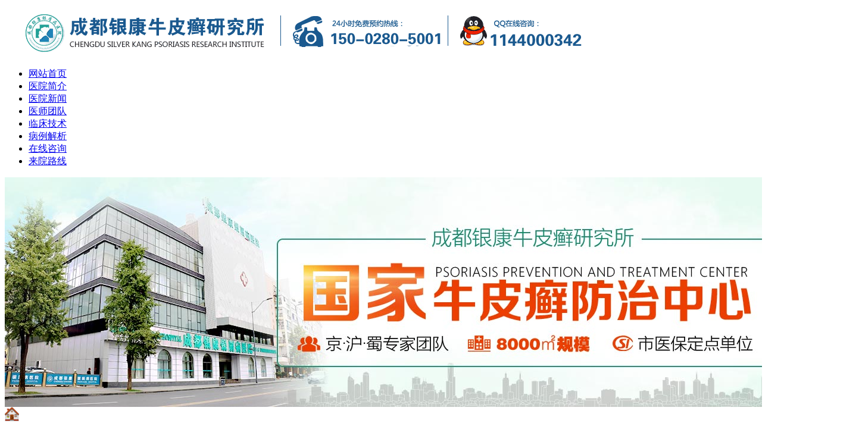

--- FILE ---
content_type: text/html
request_url: http://www.syn365.com/npxzl/220.html
body_size: 3443
content:
<!DOCTYPE html PUBLIC "-//W3C//DTD XHTML 1.0 Transitional//EN" "http://www.w3.org/TR/xhtml1/DTD/xhtml1-transitional.dtd">
<html xmlns="http://www.w3.org/1999/xhtml">
<head>
<meta http-equiv="Content-Type" content="text/html; charset=gb2312" />
<meta http-equiv="Cache-Control" content="no-transform" />
<meta http-equiv="Cache-Control" content="no-siteapp" />
<script src="/js/uaredirect.js" type="text/javascript"></script>
<script type="text/javascript">uaredirect("http://m.syn365.com//npxzl/220.html");</script>
<meta name="mobile-agent" content="format=html5;url=http://m.syn365.com//npxzl/220.html">
<link rel="alternate" media="only screen and (max-width: 640px)" href="http://m.syn365.com//npxzl/220.html" />
<title>儿童脓疱型银屑病治疗应注意什么-成都银康银屑病医院</title>
<meta name="keywords" content="儿童脓疱型银屑病治疗应注意什么"/>
<meta name="description" content="银屑病根据症状的不同又可以分为好多种，在银屑病的临床类型当中，脓疱型银屑病是最为严重的一种，这个病较一般的银屑病更加顽固难愈，儿童如果患上脓疱型银屑病更是苦不堪言，那么儿童脓疱型银屑病治疗应注意什么，我们一起来看一下。治疗脓疱型牛皮癣，一定要把大方向把" />
<script type="text/javascript" src="/js/public.js"></script>
<link rel="stylesheet" type="text/css" href="/css/css.css"/>
</head>
<body>
<div class="logo"> <img src="/images/logo.jpg" alt="logo" /> </div>
<div class="nav">
  <ul>
    <li><a href="/" title="网站首页">网站首页</a></li>
    <li><a href="/yyjj/1.html" title="医院简介">医院简介</a></li>
    <li><a href="/yyxw/" title="医院新闻">医院新闻</a></li>
    <li><a href="/ystd/" title="医师团队">医师团队</a></li>
    <li><a href="/lcjs/" title="临床技术">临床技术</a></li>
    <li><a href="/bljx/" title="病例解析">病例解析</a></li>
    <li><a href="javascript:void(0)" onClick="onKST('yh_zixun');" title="在线咨询">在线咨询</a></li>
    <li><a href="/lylx/7.html" title="来院路线">来院路线</a></li>
  </ul>
</div>
<div class="banner"> <a href="javascript:void(0)" onClick="onKST('yh_zixun');"> <img src="/images/banner.jpg" alt="banner" /> </a> </div>
<div class="mainlist">
  <div class="conleft">
    <div class="position"> <img src="/images/home.png" width="24" height="24" />
      <p><a href="/">首页</a>&nbsp;>&nbsp;<a href="/npxzl/">牛皮癣治疗</a></p>
    </div>
    <div class="articl">
      <div class="title">
        <h1>“儿童脓疱型银屑病治疗应注意什么”</h1>
        <span><i>文章来源：成都银康银屑病医院</i> <i>发布时间：2017-04-07 15:05:14</i></span> </div>
      <div class="articlet">
        <p>银屑病根据症状的不同又可以分为好多种，在银屑病的临床类型当中，脓疱型银屑病是最为严重的一种，这个病较一般的银屑病更加顽固难愈，儿童如果患上脓疱型银屑病更是苦不堪言，那么儿童脓疱型银屑病治疗应注意什么，我们一起来看一下。治疗脓疱型牛皮癣，一定要把大方向把</p>
         <p>　　银屑病根据症状的不同又可以分为好多种，在银屑病的临床类型当中，脓疱型银屑病是最为严重的一种，这个病较一般的银屑病更加顽固难愈，儿童如果患上脓疱型银屑病更是苦不堪言，那么儿童脓疱型银屑病治疗应注意什么，我们一起来看一下。</p><p>　　治疗脓疱型牛皮癣，一定要把大方向把握住，就是选择西药还是选择中药治疗。如果选择西医治疗，对于控制病情还是有不错效果的，但是长期用药副作用较大，很多药还会影响患者的生长发育及肝肾功能，西医的外用药效果比较好的基本都是激素，长期使用一样有很多副作用。所以建议选择中医中药治疗。但是一定要选择银屑病专科医院或者皮肤病专科医院，找这些医院的中医资深专家针对患者的情况经权威辨证针对性用药才可能有良好效果。另外要建立信心，银屑病虽然没有人敢说可以完全根治，但是可以临床治愈，一次治愈后可以半年至五年甚至更久不复发。</p><p>　　脓疱型牛皮癣治疗要点：</p><p>　　一、认清疾病本质，注意体征鉴别。患者应注意休息，避免劳累，加强支持疗法等，还要注意体征和伴随症状与其他疾病相鉴别。</p><p>　　二、正确选择药物，避免加重病势。应避免应用可能使病情加剧的药物，做到正确用药。应严格掌握适应证，严密观察病情变化，症状控制后应逐渐减量并用最小有效量维持治疗一段时间，避免骤然停药或减量过快引起的复发。</p><p>　　三、把握病情变化，注意防治结合。应避免应用高浓度、刺激性较大的外用药和热水烫洗，防止脓疱复发，脓疱型牛皮癣病情进展迅速，治疗效果较差，脓疱持续时间较久，消退后易复发，在选择药物时，应综合分析病情，客观评价药物疗效，做到防治结合。</p><p>　　脓胞型银屑病不比普通的银屑病，患有脓胞型银屑病的患者必须自己做到不抓挠才行，脓胞型银屑病常见的就是因患者的抓挠而使皮肤感染加重病情甚至是危及生命。所以在积极配合医生的银屑病的治疗外，患者必须自己做好防抓挠的工作。</p><p><br/></p>        <div class="pos">上一篇：<a href='/npxzl/219.html'>儿童牛皮癣要如何治疗才能康复呢-</a></div>
        <div class="pos">下一篇：<a href='/npxzl/221.html'>儿童红皮病型牛皮癣外用药治疗</a></div>
      </div>
    </div>
  </div>
  <div class="mainright">
  <div class="yyjj">
    <div class="yyjjimg" ><img src="/images/shouye.gif" />
      <h3>成都银康银屑病医院</h3>
    </div>
    <div class="yyjjcon">  <img src="/d/file/yyjj/2017-04-01/75482f3df8ed5d0ab2b8fcd1fa4517b5.jpg"  />
      <p>成都银康牛皮癣研究所是经国家卫生主管部门批准设立的银屑病专科医院。医院规模庞大，环境整洁，科室齐全，特别将治疗室分为男女专区，充分保障患者的隐私，体现人性化服务。...<a href="/yyjj/1.html">【详情】</a></p>
    </div>
     </div>
  <div class="ysdt">
    <div class="yyjjimg" ><img src="/images/shouye.gif" />
      <h3>医师团队</h3>
    </div>
        <div class="ysdtcon"> <img src="/d/file/ystd/2021-03-17/6d081d4e1d470be23339082322b0b160.jpg" width="111" height="139" />
      <h4>金彦超 互联网门诊主任</h4>
      <p>  金彦超 互联网门诊主任
【医生简介】
毕业于华中科技大学同济医学院，皮肤科医师。从事皮...<a class="/ystd/552.html">【详情】</a></p>
    </div>
        <div class="ysdtcon"> <img src="/d/file/ystd/2021-03-17/1f9d168aa04fdca0a6b516a9534a885f.jpg" width="111" height="139" />
      <h4>杨成平 互联网门诊主任</h4>
      <p> 杨成平 互联网门诊主任【医生简介】
毕业于长江大学中医系，从事皮肤病多年，造诣颇深，现...<a class="/ystd/551.html">【详情】</a></p>
    </div>
     </div>
  <div class="yyxw">
    <div class="yyjjimg" ><img src="/images/shouye.gif" />
      <h3>最新文章</h3>
    </div>
    <div class="yyxwcon">
      <ul>
                <li><a href="/npxzl/587.html">银屑病皮痒如何治疗方法？牛皮癣是一种非常常...</a></li>
                <li><a href="/npxzl/586.html">1）醋熬花椒治癣方法：牛皮癣秘方 用花椒15克...</a></li>
                <li><a href="/npxzl/585.html">患关节型银屑病怎么治 患银屑病怎么治？很多患...</a></li>
                <li><a href="/npxzl/584.html">为什么牛皮癣这么难治疗 牛皮癣这种疾病的出现...</a></li>
                <li><a href="/npxzz/583.html">牛皮癣发病时的症状表现是什么呢?在大家的生活...</a></li>
              </ul>
    </div>
  </div>
  <img src="/images/yydt.jpg" width="296" height="223" /> </div> </div>
<div class="footer">
  <div class="navfoot">
    <ul>
      <li><a href="/" title="网站首页">网站首页</a></li>
      <li><a href="/yyjj/1.html" title="医院简介">医院简介</a></li>
      <li><a href="/yyxw/" title="医院新闻">医院新闻</a></li>
      <li><a href="/ystd/" title="医师团队">医师团队</a></li>
      <li><a href="/lcjs/" title="临床技术">临床技术</a></li>
      <li><a href="/bljx/" title="病例解析">病例解析</a></li>
      <li><a href="javascript:void(0)" onClick="onKST('yh_zixun');"  title="在线咨询">在线咨询</a></li>
      <li><a href="/lylx/7.html" title="来院路线">来院路线</a></li>
    </ul>
  </div>
  <div class="footdb">
    <div class="footdb1"> <img src="/images/foot-logo.jpg" />
      <div class="footdb2"> <span>地址：成都市青羊区锦里中路18号（彩虹桥附近，原邮电宾馆）</span> <span>电话：15002805001</span> <span>QQ：1144000342</span> <span>版权所有：成都银康银屑病医院</span> </div>
      <p>提示：任何关于疾病的建议都不能替代执业医师的面对面诊断,本站不做网络诊疗网友、医生言论仅代表其个人观点，不代表本站同意其说法，请谨慎参阅，本站不承担由此引起的法律责任。</p>
    </div>
  </div>
</div>
<script type="text/javascript" src="/js/jquery.min.js"></script> 
<script type="text/javascript" src="/js/swt.js"></script>
</body>
</html>